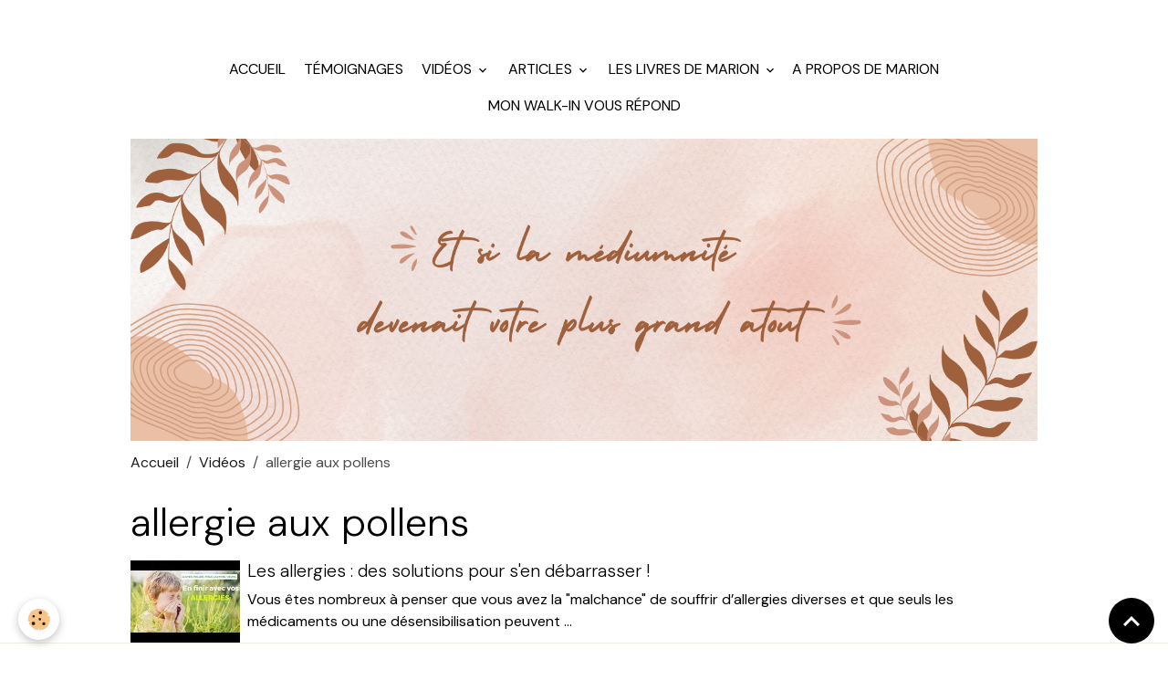

--- FILE ---
content_type: text/html; charset=UTF-8
request_url: https://www.notre-realite-une-illusion.com/videos/do/tag/allergie-aux-pollens/
body_size: 75102
content:

<!DOCTYPE html>
<html lang="fr">
    <head>
        <title>allergie aux pollens</title>
        <meta name="theme-color" content="">
        <meta name="msapplication-navbutton-color" content="">
        <!-- METATAGS -->
        <!-- rebirth / basic -->
<!--[if IE]>
<meta http-equiv="X-UA-Compatible" content="IE=edge">
<![endif]-->
<meta charset="utf-8">
<meta name="viewport" content="width=device-width, initial-scale=1, shrink-to-fit=no">
    <link href="//www.notre-realite-une-illusion.com/fr/themes/designlines/63d6b15aa8ca5a0f5bc1485c.css?v=d60916b9860e49ac69ce88af86b34b4a" rel="stylesheet">
    <link rel="canonical" href="https://www.notre-realite-une-illusion.com/videos/do/tag/allergie-aux-pollens/">
<meta name="generator" content="e-monsite (e-monsite.com)">

    <link rel="icon" href="https://www.notre-realite-une-illusion.com/medias/site/favicon/adobestock-86538370-wm.jpeg">

<link href="https://fonts.googleapis.com/css?family=Amita:300,400,700%7CBad%20Script:300,400,700%7CDM%20Sans:300,400,700%7CEB%20Garamond:300,400,700%7CSpecial%20Elite:300,400,700%7CSquare%20Peg:300,400,700&amp;display=swap" rel="stylesheet">

        
    <link rel="preconnect" href="https://fonts.googleapis.com">
    <link rel="preconnect" href="https://fonts.gstatic.com" crossorigin="anonymous">
    <link href="https://fonts.googleapis.com/css?family=EB Garamond:300,300italic,400,400italic,700,700italic%7CSpecial Elite:300,300italic,400,400italic,700,700italic&display=swap" rel="stylesheet">

<link href="//www.notre-realite-une-illusion.com/themes/combined.css?v=6_1642769533_226" rel="stylesheet">


<link rel="preload" href="//www.notre-realite-une-illusion.com/medias/static/themes/bootstrap_v4/js/jquery-3.6.3.min.js?v=26012023" as="script">
<script src="//www.notre-realite-une-illusion.com/medias/static/themes/bootstrap_v4/js/jquery-3.6.3.min.js?v=26012023"></script>
<link rel="preload" href="//www.notre-realite-une-illusion.com/medias/static/themes/bootstrap_v4/js/popper.min.js?v=31012023" as="script">
<script src="//www.notre-realite-une-illusion.com/medias/static/themes/bootstrap_v4/js/popper.min.js?v=31012023"></script>
<link rel="preload" href="//www.notre-realite-une-illusion.com/medias/static/themes/bootstrap_v4/js/bootstrap.min.js?v=31012023" as="script">
<script src="//www.notre-realite-une-illusion.com/medias/static/themes/bootstrap_v4/js/bootstrap.min.js?v=31012023"></script>
<script src="//www.notre-realite-une-illusion.com/themes/combined.js?v=6_1642769533_226&lang=fr"></script>
<script type="application/ld+json">
    {
        "@context" : "https://schema.org/",
        "@type" : "WebSite",
        "name" : "Un accompagnement d'exception pour activer votre médiumnité et révéler votre potentiel",
        "url" : "https://www.notre-realite-une-illusion.com/"
    }
</script>




        <!-- //METATAGS -->
            <script src="//www.notre-realite-une-illusion.com/medias/static/js/rgpd-cookies/jquery.rgpd-cookies.js?v=2080"></script>
    <script>
                                    $(document).ready(function() {
            $.RGPDCookies({
                theme: 'bootstrap_v4',
                site: 'www.notre-realite-une-illusion.com',
                privacy_policy_link: '/about/privacypolicy/',
                cookies: [{"id":null,"favicon_url":"https:\/\/ssl.gstatic.com\/analytics\/20210414-01\/app\/static\/analytics_standard_icon.png","enabled":true,"model":"google_analytics","title":"Google Analytics","short_description":"Permet d'analyser les statistiques de consultation de notre site","long_description":"Indispensable pour piloter notre site internet, il permet de mesurer des indicateurs comme l\u2019affluence, les produits les plus consult\u00e9s, ou encore la r\u00e9partition g\u00e9ographique des visiteurs.","privacy_policy_url":"https:\/\/support.google.com\/analytics\/answer\/6004245?hl=fr","slug":"google-analytics"},{"id":null,"favicon_url":"","enabled":true,"model":"addthis","title":"AddThis","short_description":"Partage social","long_description":"Nous utilisons cet outil afin de vous proposer des liens de partage vers des plateformes tiers comme Twitter, Facebook, etc.","privacy_policy_url":"https:\/\/www.oracle.com\/legal\/privacy\/addthis-privacy-policy.html","slug":"addthis"}],
                modal_title: 'Gestion\u0020des\u0020cookies',
                modal_description: 'd\u00E9pose\u0020des\u0020cookies\u0020pour\u0020am\u00E9liorer\u0020votre\u0020exp\u00E9rience\u0020de\u0020navigation,\nmesurer\u0020l\u0027audience\u0020du\u0020site\u0020internet,\u0020afficher\u0020des\u0020publicit\u00E9s\u0020personnalis\u00E9es,\nr\u00E9aliser\u0020des\u0020campagnes\u0020cibl\u00E9es\u0020et\u0020personnaliser\u0020l\u0027interface\u0020du\u0020site.',
                privacy_policy_label: 'Consulter\u0020la\u0020politique\u0020de\u0020confidentialit\u00E9',
                check_all_label: 'Tout\u0020cocher',
                refuse_button: 'Refuser',
                settings_button: 'Param\u00E9trer',
                accept_button: 'Accepter',
                callback: function() {
                    // website google analytics case (with gtag), consent "on the fly"
                    if ('gtag' in window && typeof window.gtag === 'function') {
                        if (window.jsCookie.get('rgpd-cookie-google-analytics') === undefined
                            || window.jsCookie.get('rgpd-cookie-google-analytics') === '0') {
                            gtag('consent', 'update', {
                                'ad_storage': 'denied',
                                'analytics_storage': 'denied'
                            });
                        } else {
                            gtag('consent', 'update', {
                                'ad_storage': 'granted',
                                'analytics_storage': 'granted'
                            });
                        }
                    }
                }
            });
        });
    </script>
        <script async src="https://www.googletagmanager.com/gtag/js?id=G-4VN4372P6E"></script>
<script>
    window.dataLayer = window.dataLayer || [];
    function gtag(){dataLayer.push(arguments);}
    
    gtag('consent', 'default', {
        'ad_storage': 'denied',
        'analytics_storage': 'denied'
    });
    
    gtag('js', new Date());
    gtag('config', 'G-4VN4372P6E');
</script>

        
    <!-- Global site tag (gtag.js) -->
        <script async src="https://www.googletagmanager.com/gtag/js?id=UA-131745995-1"></script>
        <script>
        window.dataLayer = window.dataLayer || [];
        function gtag(){dataLayer.push(arguments);}

gtag('consent', 'default', {
            'ad_storage': 'denied',
            'analytics_storage': 'denied'
        });
        gtag('set', 'allow_ad_personalization_signals', false);
                gtag('js', new Date());
        gtag('config', 'UA-131745995-1');
    </script>
                            </head>
    <body id="videos_do_tag_allergie-aux-pollens" data-template="default">
        

                <!-- CUSTOMIZE AREA -->
        <div id="top-site">
            <!-- Load Facebook SDK for JavaScript -->
      <div id="fb-root"></div>
      <script>
        window.fbAsyncInit = function() {
          FB.init({
            xfbml            : true,
            version          : 'v8.0'
          });
        };

        (function(d, s, id) {
        var js, fjs = d.getElementsByTagName(s)[0];
        if (d.getElementById(id)) return;
        js = d.createElement(s); js.id = id;
        js.src = 'https://connect.facebook.net/fr_FR/sdk/xfbml.customerchat.js';
        fjs.parentNode.insertBefore(js, fjs);
      }(document, 'script', 'facebook-jssdk'));</script>

      <!-- Your Chat Plugin code -->
      <div class="fb-customerchat"
        attribution=setup_tool
        page_id="955858244518144"
  logged_in_greeting="Bonjour, comment puis-je vous aider ?"
  logged_out_greeting="Bonjour, comment puis-je vous aider ?">
      </div>
        </div>
                <!-- BRAND TOP -->
                                                                                    <div id="brand-top-wrapper" class="contains-brand d-flex justify-content-center">
                                    <a class="top-brand d-block text-center mr-0" href="https://www.notre-realite-une-illusion.com/">
                                                                            <span class="brand-titles d-lg-flex flex-column mb-0">
                                <span class="brand-title d-none">Un accompagnement d'exception pour activer votre médiumnité et révéler votre potentiel</span>
                                                            <span class="brand-subtitle d-none">Pour vous qui souhaitez retrouver votre joie de vivre</span>
                                                    </span>
                                            </a>
                            </div>
        
        <!-- NAVBAR -->
                                                                <nav class="navbar navbar-expand-lg " id="navbar" data-animation="sliding">
                        <div class="container">
                                            <button id="buttonBurgerMenu" title="BurgerMenu" class="navbar-toggler collapsed" type="button" data-toggle="collapse" data-target="#menu">
                    <span></span>
                    <span></span>
                    <span></span>
                    <span></span>
                </button>
                <div class="collapse navbar-collapse flex-lg-grow-0 mx-lg-auto" id="menu">
                                                                                                                <ul class="navbar-nav navbar-menu nav-all nav-all-center">
                                                                                                                                                                                            <li class="nav-item" data-index="1">
                            <a class="nav-link" href="https://www.notre-realite-une-illusion.com/">
                                                                Accueil
                            </a>
                                                                                </li>
                                                                                                                                                                                            <li class="nav-item" data-index="2">
                            <a class="nav-link" href="https://www.notre-realite-une-illusion.com/marion-le-troquer-avis/">
                                                                                                                                                                                <i class="material-icons fa-thumbs-o-up" style="color:rgb(244, 67, 54)"></i>
                                                                Témoignages
                            </a>
                                                                                </li>
                                                                                                                                                                                                                                                                            <li class="nav-item dropdown" data-index="3">
                            <a class="nav-link dropdown-toggle" href="https://www.notre-realite-une-illusion.com/videos/">
                                                                                                                                                                                <i class="material-icons fa-youtube-square" style="color:rgb(244, 67, 54)"></i>
                                                                Vidéos
                            </a>
                                                                                        <div class="collapse dropdown-menu">
                                    <ul class="list-unstyled">
                                                                                                                                                                                                                                                                                                                                                                                                                <li class="dropdown">
                                                <a class="dropdown-item dropdown-toggle" href="https://www.notre-realite-une-illusion.com/videos/videos-temoignages/">
                                                    vidéos témoignages
                                                </a>
                                                                                                                                                    <div class="collapse dropdown-menu dropdown-submenu">
                                                        <ul class="list-unstyled">
                                                                                                                            <li>
                                                                    <a class="dropdown-item" href="https://www.notre-realite-une-illusion.com/videos/videos-temoignages/progression-vitalite-serenite-d-esprit-enfin-je-ne-suis-plus-anemiee.html">Lydia professeure de yoga parle de son expérience</a>
                                                                </li>
                                                                                                                            <li>
                                                                    <a class="dropdown-item" href="https://www.notre-realite-une-illusion.com/videos/videos-temoignages/j-ai-retrouve-ma-vitalite-c-est-liberateur.html">J'ai retrouvé ma vitalité ! C'est libérateur !</a>
                                                                </li>
                                                                                                                            <li>
                                                                    <a class="dropdown-item" href="https://www.notre-realite-une-illusion.com/videos/videos-temoignages/soins-de-marion-le-troquer.html">Soins de Marion Le troquer</a>
                                                                </li>
                                                                                                                        <li class="dropdown-menu-root">
                                                                <a class="dropdown-item" href="https://www.notre-realite-une-illusion.com/videos/videos-temoignages/">vidéos témoignages</a>
                                                            </li>
                                                        </ul>
                                                    </div>
                                                                                            </li>
                                                                                                                                                                                                                                                                                                                                                                                                                <li class="dropdown">
                                                <a class="dropdown-item dropdown-toggle" href="https://www.notre-realite-une-illusion.com/videos/videos-bien-etre/">
                                                    Vidéos Bien-être et spiritualité
                                                </a>
                                                                                                                                                    <div class="collapse dropdown-menu dropdown-submenu">
                                                        <ul class="list-unstyled">
                                                                                                                            <li>
                                                                    <a class="dropdown-item" href="https://www.notre-realite-une-illusion.com/videos/la-myopie-stop-aux-lunettes.html">La myopie : stop aux lunettes !</a>
                                                                </li>
                                                                                                                            <li>
                                                                    <a class="dropdown-item" href="https://www.notre-realite-une-illusion.com/videos/videos-bien-etre/complements-alimentaires-probiotiques-quelle-est-leur-reelle-utilite.html">[Compléments alimentaires, probiotiques] Quelle est leur réelle utilité ?</a>
                                                                </li>
                                                                                                                            <li>
                                                                    <a class="dropdown-item" href="https://www.notre-realite-une-illusion.com/videos/videos-bien-etre/comment-perdre-votre-graisse-ventrale-1.html">Comment perdre votre graisse ventrale ?</a>
                                                                </li>
                                                                                                                            <li>
                                                                    <a class="dropdown-item" href="https://www.notre-realite-une-illusion.com/videos/videos-bien-etre/ameliorez-votre-vue-myopie-presbytie-cataracte-existe-t-il-des-solutions-naturelles.html">Améliorez votre vue ! Myopie, presbytie, cataracte... existe-t'il des solutions naturelles ?</a>
                                                                </li>
                                                                                                                            <li>
                                                                    <a class="dropdown-item" href="https://www.notre-realite-une-illusion.com/videos/videos-bien-etre/votre-guerison-personnalisee.html">Votre guérison personnalisée</a>
                                                                </li>
                                                                                                                            <li>
                                                                    <a class="dropdown-item" href="https://www.notre-realite-une-illusion.com/videos/videos-bien-etre/comment-booster-son-organisme-et-rester-en-sante.html">Comment booster son organisme et rester en santé ?</a>
                                                                </li>
                                                                                                                            <li>
                                                                    <a class="dropdown-item" href="https://www.notre-realite-une-illusion.com/videos/videos-bien-etre/sel-feculents-jus-de-fruits-frais-sont-ils-bons-pour-votre-sante-idees-recues.html">[Sel, féculents, jus de fruits frais] Sont-ils bons pour votre santé ? Idées reçues</a>
                                                                </li>
                                                                                                                            <li>
                                                                    <a class="dropdown-item" href="https://www.notre-realite-une-illusion.com/videos/videos-bien-etre/faut-il-continuer-d-ignorer.html">Faut- il continuer d'ignorer ?</a>
                                                                </li>
                                                                                                                            <li>
                                                                    <a class="dropdown-item" href="https://www.notre-realite-une-illusion.com/videos/videos-bien-etre/energie-comprendre-notre-corps-au-dela-de-la-matiere.html">Energie : comprendre notre corps au-delà de la matière</a>
                                                                </li>
                                                                                                                            <li>
                                                                    <a class="dropdown-item" href="https://www.notre-realite-une-illusion.com/videos/les-allergies-des-solutions-pour-s-en-debarrasser.html">Les allergies : des solutions pour s'en débarrasser !</a>
                                                                </li>
                                                                                                                            <li>
                                                                    <a class="dropdown-item" href="https://www.notre-realite-une-illusion.com/videos/videos-bien-etre/comment-se-liberer-de-vos-doutes-et-de-vos-peurs.html">Comment se libérer de vos doutes et de vos peurs ?</a>
                                                                </li>
                                                                                                                            <li>
                                                                    <a class="dropdown-item" href="https://www.notre-realite-une-illusion.com/videos/comment-soigner-l-arthrose.html">Comment soigner l'arthrose ?</a>
                                                                </li>
                                                                                                                            <li>
                                                                    <a class="dropdown-item" href="https://www.notre-realite-une-illusion.com/videos/videos-bien-etre/qu-est-ce-qu-un-walk-in.html">qu'est-ce qu'un walk in?</a>
                                                                </li>
                                                                                                                            <li>
                                                                    <a class="dropdown-item" href="https://www.notre-realite-une-illusion.com/videos/videos-bien-etre/la-co-creation-consciente.html">La Co-Création Consciente</a>
                                                                </li>
                                                                                                                            <li>
                                                                    <a class="dropdown-item" href="https://www.notre-realite-une-illusion.com/videos/les-chakras-protecteurs-de-votre-sante.html">Les chakras, protecteurs de votre santé !</a>
                                                                </li>
                                                                                                                            <li>
                                                                    <a class="dropdown-item" href="https://www.notre-realite-une-illusion.com/videos/videos-bien-etre/l-ego-par-marion-le-troquer-medium-kinesiologue-ecrivain-conferenciere.html">l'égo par Marion Le Troquer, médium, kinésiologue, écrivain, conférencière</a>
                                                                </li>
                                                                                                                            <li>
                                                                    <a class="dropdown-item" href="https://www.notre-realite-une-illusion.com/videos/videos-bien-etre/jean-pierre-garnier-malet-le-dedoublement-du-temps.html">Jean-Pierre Garnier Malet : Le dédoublement du temps</a>
                                                                </li>
                                                                                                                            <li>
                                                                    <a class="dropdown-item" href="https://www.notre-realite-une-illusion.com/videos/videos-bien-etre/sait-on-ce-qu-est-la-viande-canal-akemi.html">qu'est la viande ? quelques minutes...humour assuré!</a>
                                                                </li>
                                                                                                                            <li>
                                                                    <a class="dropdown-item" href="https://www.notre-realite-une-illusion.com/videos/videos-bien-etre/le-wifi-endommage-l-adn-des-ovules-toute-la-descendance-des-femmes.html">Le WIFI endommage l’ADN des ovules & toute la descendance des femmes</a>
                                                                </li>
                                                                                                                            <li>
                                                                    <a class="dropdown-item" href="https://www.notre-realite-une-illusion.com/videos/videos-bien-etre/thrive-movie-version-francaise-enquete-sur-l-existence-de-la-conspiration-du-nouvel-ordre-mondial.html">THRIVE MOVIE Version Francaise ENQUÈTE SUR L'EXISTENCE DE LA CONSPIRATION du Nouvel Ordre Mondial</a>
                                                                </li>
                                                                                                                            <li>
                                                                    <a class="dropdown-item" href="https://www.notre-realite-une-illusion.com/videos/videos-bien-etre/interview-d-allan-duke.html">Interview d'Allan Duke !!</a>
                                                                </li>
                                                                                                                            <li>
                                                                    <a class="dropdown-item" href="https://www.notre-realite-une-illusion.com/videos/videos-bien-etre/quand-s-ouvrent-les-portes-de-l-espace-temps-avec-elisabeth-de-caligny-nurea-tv.html">« Quand s'ouvrent les Portes de l'Espace-Temps » avec Elisabeth de Caligny - NURÉA TV</a>
                                                                </li>
                                                                                                                            <li>
                                                                    <a class="dropdown-item" href="https://www.notre-realite-une-illusion.com/videos/videos-bien-etre/les-techniques-de-manipulation-1.html">Les techniques de manipulation</a>
                                                                </li>
                                                                                                                            <li>
                                                                    <a class="dropdown-item" href="https://www.notre-realite-une-illusion.com/videos/videos-bien-etre/l-argent-dette-2010-paul-grignon.html">L'argent Dette de Paul Grignon</a>
                                                                </li>
                                                                                                                            <li>
                                                                    <a class="dropdown-item" href="https://www.notre-realite-une-illusion.com/videos/videos-bien-etre/comment-demasquer-un-ou-une-pervers-narcissique-et-s-en-liberer-definitivement.html">Comment Démasquer Un ou Une  Pervers Narcissique Et S'En Libérer Définitivement</a>
                                                                </li>
                                                                                                                            <li>
                                                                    <a class="dropdown-item" href="https://www.notre-realite-une-illusion.com/videos/videos-bien-etre/comment-communiquer-avec-un-pervers-narcissique-que-faut-il-faire-que-faut-il-ne-surtout-pas.html">Comment Communiquer Avec Un Pervers Narcissique ? Que Faut Il Faire ? Que Faut Il Ne Surtout Pas ...</a>
                                                                </li>
                                                                                                                            <li>
                                                                    <a class="dropdown-item" href="https://www.notre-realite-une-illusion.com/videos/videos-bien-etre/guerir-toutes-les-maladies-les-4-secrets-etonnants-de-naturopathie-avec-irene-grosjean.html">GUERIR Toutes Les Maladies : Les 4 secrets ETONNANTS de Naturopathie Avec Irène Grosjean</a>
                                                                </li>
                                                                                                                            <li>
                                                                    <a class="dropdown-item" href="https://www.notre-realite-une-illusion.com/videos/videos-bien-etre/envoye-special-qu-est-ce-qu-on-mange-27-juin-2019-france-2.html">Envoyé spécial. Qu’est-ce qu’on mange ? - 27 juin 2019 (France 2)</a>
                                                                </li>
                                                                                                                            <li>
                                                                    <a class="dropdown-item" href="https://www.notre-realite-une-illusion.com/videos/comment-nos-pensees-impactent-le-monde.html">Comment nos pensées impactent le monde ?</a>
                                                                </li>
                                                                                                                        <li class="dropdown-menu-root">
                                                                <a class="dropdown-item" href="https://www.notre-realite-une-illusion.com/videos/videos-bien-etre/">Vidéos Bien-être et spiritualité</a>
                                                            </li>
                                                        </ul>
                                                    </div>
                                                                                            </li>
                                                                                                                                                                                                                                                                                                                                                                                                                <li class="dropdown">
                                                <a class="dropdown-item dropdown-toggle" href="https://www.notre-realite-une-illusion.com/videos/videos-interviews-medias/">
                                                    vidéos interviews médias
                                                </a>
                                                                                                                                                    <div class="collapse dropdown-menu dropdown-submenu">
                                                        <ul class="list-unstyled">
                                                                                                                            <li>
                                                                    <a class="dropdown-item" href="https://www.notre-realite-une-illusion.com/videos/le-monde-invisible-qui-dirige-le-monde-visible-interview-avec-marion-le-troquer.html">Le monde invisible qui dirige le monde visible - Interview avec Marion Le Troquer</a>
                                                                </li>
                                                                                                                            <li>
                                                                    <a class="dropdown-item" href="https://www.notre-realite-une-illusion.com/videos/videos-interviews-medias/perdre-du-poids-3-astuces-efficaces.html">Perdre du poids, 3 astuces efficaces !!</a>
                                                                </li>
                                                                                                                            <li>
                                                                    <a class="dropdown-item" href="https://www.notre-realite-une-illusion.com/videos/videos-interviews-medias/et-si-le-temps-n-etait-qu-une-illusion.html">Interview Miasme TV "Les voyageurs du temps"</a>
                                                                </li>
                                                                                                                            <li>
                                                                    <a class="dropdown-item" href="https://www.notre-realite-une-illusion.com/videos/videos-interviews-medias/marion-le-troquer-l-insoupconnable-realite.html">Interview Radio Enghein Marion Le Troquer</a>
                                                                </li>
                                                                                                                            <li>
                                                                    <a class="dropdown-item" href="https://www.notre-realite-une-illusion.com/videos/videos-interviews-medias/spiritualite-se-liberer-de-l-emprisonnement-du-temps-marion-le-troquer-lrdva-09.html">Se libérer de l'emprisonnement du temps - Marion Le Troquer</a>
                                                                </li>
                                                                                                                            <li>
                                                                    <a class="dropdown-item" href="https://www.notre-realite-une-illusion.com/videos/videos-interviews-medias/marion-le-troquer-et-marie-augereau-sur-radio-ici-et-maintenant.html">Marion Le Troquer et Marie Augereau sur radio ici et maintenant</a>
                                                                </li>
                                                                                                                            <li>
                                                                    <a class="dropdown-item" href="https://www.notre-realite-une-illusion.com/videos/videos-interviews-medias/comprendre-les-messages-de-son-corps-et-se-liberer-des-symptomes.html">Comprendre les messages de son corps et se libérer des symptômes</a>
                                                                </li>
                                                                                                                            <li>
                                                                    <a class="dropdown-item" href="https://www.notre-realite-une-illusion.com/videos/videos-interviews-medias/etv-sante-marion-le-troquer-kinesiologue-coach-guerisseuse-ecrivain.html">ETV Santé, Marion Le Troquer kinésiologue, coach guérisseuse, écrivain</a>
                                                                </li>
                                                                                                                            <li>
                                                                    <a class="dropdown-item" href="https://www.notre-realite-une-illusion.com/videos/videos-interviews-medias/marion-le-troquer-explique-ses-seances-au-dela-de-la-kinesiologie.html">Marion Le Troquer explique ses séances au-delà de la kinésiologie</a>
                                                                </li>
                                                                                                                            <li>
                                                                    <a class="dropdown-item" href="https://www.notre-realite-une-illusion.com/videos/videos-interviews-medias/espace-therapeutes-marion-le-troquer.html">Espace Thérapeutes : Marion le Troquer</a>
                                                                </li>
                                                                                                                            <li>
                                                                    <a class="dropdown-item" href="https://www.notre-realite-une-illusion.com/videos/videos-interviews-medias/l-insoupconnable-realite-de-marion-le-troquer.html">L'insoupçonnable réalité de Marion Le troquer</a>
                                                                </li>
                                                                                                                            <li>
                                                                    <a class="dropdown-item" href="https://www.notre-realite-une-illusion.com/videos/videos-interviews-medias/marion-le-troquer-notre-realite-une-illusion.html">Marion  Le Troquer</a>
                                                                </li>
                                                                                                                            <li>
                                                                    <a class="dropdown-item" href="https://www.notre-realite-une-illusion.com/videos/videos-interviews-medias/miasme-tv-notre-realite-une-illusion.html">MIASME TV notre réalité une illusion</a>
                                                                </li>
                                                                                                                            <li>
                                                                    <a class="dropdown-item" href="https://www.notre-realite-une-illusion.com/videos/videos-interviews-medias/conference-des-notions-quantiques-a-la-kinesiologie.html">Conférence bien-être et spiritualité en Guadeloupe</a>
                                                                </li>
                                                                                                                            <li>
                                                                    <a class="dropdown-item" href="https://www.notre-realite-une-illusion.com/videos/videos-interviews-medias/les-3-causes-de-l-origine-des-maladies.html">Les 3 causes de l'origine des maladies</a>
                                                                </li>
                                                                                                                            <li>
                                                                    <a class="dropdown-item" href="https://www.notre-realite-une-illusion.com/videos/videos-interviews-medias/comment-rester-en-sante.html">les 2 clés essentielles pour rester en santé</a>
                                                                </li>
                                                                                                                            <li>
                                                                    <a class="dropdown-item" href="https://www.notre-realite-une-illusion.com/videos/videos-interviews-medias/la-kinesiologie-champs-d-application-par-marion-le-troquer.html">La Kinésiologie.  Champs d'application par Marion Le Troquer</a>
                                                                </li>
                                                                                                                            <li>
                                                                    <a class="dropdown-item" href="https://www.notre-realite-une-illusion.com/videos/videos-interviews-medias/marion-le-troquer.html">Marion Le Troquer</a>
                                                                </li>
                                                                                                                        <li class="dropdown-menu-root">
                                                                <a class="dropdown-item" href="https://www.notre-realite-une-illusion.com/videos/videos-interviews-medias/">vidéos interviews médias</a>
                                                            </li>
                                                        </ul>
                                                    </div>
                                                                                            </li>
                                                                                                                                                                                                                                                                    <li>
                                                <a class="dropdown-item" href="https://www.notre-realite-une-illusion.com/videos/le-monde-invisible-qui-dirige-le-monde-visible-interview-avec-marion-le-troquer.html">
                                                    Le monde invisible qui dirige le monde visible - Interview avec Marion Le Troquer
                                                </a>
                                                                                                                                            </li>
                                                                                                                                                                                                                                                                    <li>
                                                <a class="dropdown-item" href="https://www.notre-realite-une-illusion.com/videos/les-allergies-des-solutions-pour-s-en-debarrasser.html">
                                                    Les allergies : des solutions pour s'en débarrasser !
                                                </a>
                                                                                                                                            </li>
                                                                                                                                                                                                                                                                    <li>
                                                <a class="dropdown-item" href="https://www.notre-realite-une-illusion.com/videos/comment-soigner-l-arthrose.html">
                                                    Comment soigner l'arthrose ?
                                                </a>
                                                                                                                                            </li>
                                                                                                                                                                                                                                                                    <li>
                                                <a class="dropdown-item" href="https://www.notre-realite-une-illusion.com/videos/la-myopie-stop-aux-lunettes.html">
                                                    La myopie : stop aux lunettes !
                                                </a>
                                                                                                                                            </li>
                                                                                                                                                                                                                                                                    <li>
                                                <a class="dropdown-item" href="https://www.notre-realite-une-illusion.com/videos/nos-soins-energetiques-pourquoi-sont-ils-si-particuliers.html">
                                                    Nos soins énergétiques : pourquoi sont-ils si particuliers ?
                                                </a>
                                                                                                                                            </li>
                                                                                                                                                                                                                                                                    <li>
                                                <a class="dropdown-item" href="https://www.notre-realite-une-illusion.com/videos/comment-nos-pensees-impactent-le-monde.html">
                                                    Comment nos pensées impactent le monde ?
                                                </a>
                                                                                                                                            </li>
                                                                                                                                                                                                                                                                    <li>
                                                <a class="dropdown-item" href="https://www.notre-realite-une-illusion.com/videos/les-chakras-protecteurs-de-votre-sante.html">
                                                    Les chakras, protecteurs de votre santé !
                                                </a>
                                                                                                                                            </li>
                                                                                                                                                                                                                                                                    <li>
                                                <a class="dropdown-item" href="https://www.notre-realite-une-illusion.com/videos/conference-gratuite-et-exceptionnelle-pres-de-chez-vous.html">
                                                    Comprendre les messages de votre corps
                                                </a>
                                                                                                                                            </li>
                                                                                <li class="dropdown-menu-root">
                                            <a class="dropdown-item" href="https://www.notre-realite-une-illusion.com/videos/">Vidéos</a>
                                        </li>
                                    </ul>
                                </div>
                                                    </li>
                                                                                                                                                                                                                                                                            <li class="nav-item dropdown" data-index="4">
                            <a class="nav-link dropdown-toggle" href="https://www.notre-realite-une-illusion.com/pages/articles-ecrits-par-marion-le-troquer/">
                                                                                                                                                                                <i class="material-icons fa-gift" style="color:rgb(244, 67, 54)"></i>
                                                                Articles
                            </a>
                                                                                        <div class="collapse dropdown-menu">
                                    <ul class="list-unstyled">
                                                                                                                                                                                                                                                                    <li>
                                                <a class="dropdown-item" href="https://www.notre-realite-une-illusion.com/pages/articles-ecrits-par-marion-le-troquer/les-soins-de-marion-le-troquer.html">
                                                    Nos soins
                                                </a>
                                                                                                                                            </li>
                                                                                                                                                                                                                                                                    <li>
                                                <a class="dropdown-item" href="https://www.notre-realite-une-illusion.com/pages/articles-ecrits-par-marion-le-troquer/soigner-les-allergies-naturellement.html">
                                                    Allergies et intolérances
                                                </a>
                                                                                                                                            </li>
                                                                                                                                                                                                                                                                    <li>
                                                <a class="dropdown-item" href="https://www.notre-realite-une-illusion.com/pages/articles-ecrits-par-marion-le-troquer/virus.html">
                                                    Virus et évolution
                                                </a>
                                                                                                                                            </li>
                                                                                                                                                                                                                                                                    <li>
                                                <a class="dropdown-item" href="https://www.notre-realite-une-illusion.com/pages/comprendre-les-maladies.html">
                                                    Que penser de la maladie
                                                </a>
                                                                                                                                            </li>
                                                                                                                                                                                                                                                                    <li>
                                                <a class="dropdown-item" href="https://www.notre-realite-une-illusion.com/pages/articles-ecrits-par-marion-le-troquer/comment-soigner-l-artrose.html">
                                                    L'arthrose
                                                </a>
                                                                                                                                            </li>
                                                                                                                                                                                                                                                                    <li>
                                                <a class="dropdown-item" href="https://www.notre-realite-une-illusion.com/pages/articles-ecrits-par-marion-le-troquer/comment-soigner-le-diabete.html">
                                                    Le diabète
                                                </a>
                                                                                                                                            </li>
                                                                                                                                                                                                                                                                    <li>
                                                <a class="dropdown-item" href="https://www.notre-realite-une-illusion.com/pages/articles-ecrits-par-marion-le-troquer/effet-placebo.html">
                                                    Effet placébo
                                                </a>
                                                                                                                                            </li>
                                                                                                                                                                                                                                                                    <li>
                                                <a class="dropdown-item" href="https://www.notre-realite-une-illusion.com/pages/articles-ecrits-par-marion-le-troquer/la-presbytie.html">
                                                    La presbytie
                                                </a>
                                                                                                                                            </li>
                                                                                                                                                                                                                                                                    <li>
                                                <a class="dropdown-item" href="https://www.notre-realite-une-illusion.com/pages/articles-ecrits-par-marion-le-troquer/page-7.html">
                                                    Médias, information ?
                                                </a>
                                                                                                                                            </li>
                                                                                                                                                                                                                                                                    <li>
                                                <a class="dropdown-item" href="https://www.notre-realite-une-illusion.com/pages/articles-ecrits-par-marion-le-troquer/arreter-avec-la-peur.html">
                                                    Le changement
                                                </a>
                                                                                                                                            </li>
                                                                                                                                                                                                                                                                    <li>
                                                <a class="dropdown-item" href="https://www.notre-realite-une-illusion.com/pages/articles-ecrits-par-marion-le-troquer/page-10.html">
                                                    Vérités ou mensonges ?
                                                </a>
                                                                                                                                            </li>
                                                                                                                                                                                                                                                                    <li>
                                                <a class="dropdown-item" href="https://www.notre-realite-une-illusion.com/pages/articles-ecrits-par-marion-le-troquer/page-11.html">
                                                    La viande
                                                </a>
                                                                                                                                            </li>
                                                                                                                                                                                                                                                                    <li>
                                                <a class="dropdown-item" href="https://www.notre-realite-une-illusion.com/pages/articles-ecrits-par-marion-le-troquer/page-12.html">
                                                    Le sida existe-il ?
                                                </a>
                                                                                                                                            </li>
                                                                                                                                                                                                                                                                    <li>
                                                <a class="dropdown-item" href="https://www.notre-realite-une-illusion.com/pages/articles-ecrits-par-marion-le-troquer/page-13.html">
                                                    La force de nos pensées
                                                </a>
                                                                                                                                            </li>
                                                                                                                                                                                                                                                                    <li>
                                                <a class="dropdown-item" href="https://www.notre-realite-une-illusion.com/pages/passages-de-l-insoupconnable-realite/page.html">
                                                    Rien n'est impossible
                                                </a>
                                                                                                                                            </li>
                                                                                                                                                                                                                                                                    <li>
                                                <a class="dropdown-item" href="https://www.notre-realite-une-illusion.com/pages/articles-ecrits-par-marion-le-troquer/page-1-1.html">
                                                    Mensonges ou vérités ?
                                                </a>
                                                                                                                                            </li>
                                                                                                                                                                                                                                                                    <li>
                                                <a class="dropdown-item" href="https://www.notre-realite-une-illusion.com/pages/passages-de-l-insoupconnable-realite/page-2.html">
                                                    La viande
                                                </a>
                                                                                                                                            </li>
                                                                                                                                                                                                                                                                    <li>
                                                <a class="dropdown-item" href="https://www.notre-realite-une-illusion.com/pages/articles-ecrits-par-marion-le-troquer/les-chakras-sous-un-autre-angle.html">
                                                    Les chakras sous un autre angl
                                                </a>
                                                                                                                                            </li>
                                                                                <li class="dropdown-menu-root">
                                            <a class="dropdown-item" href="https://www.notre-realite-une-illusion.com/pages/articles-ecrits-par-marion-le-troquer/">Articles</a>
                                        </li>
                                    </ul>
                                </div>
                                                    </li>
                                                                                                                                                                                                                                                                            <li class="nav-item dropdown" data-index="5">
                            <a class="nav-link dropdown-toggle" href="https://www.notre-realite-une-illusion.com/pages/commande-de-livres/">
                                                                                                                                                                                <i class="material-icons fa-book" style="color:rgb(244, 67, 54)"></i>
                                                                Les livres de Marion
                            </a>
                                                                                        <div class="collapse dropdown-menu">
                                    <ul class="list-unstyled">
                                                                                                                                                                                                                                                                    <li>
                                                <a class="dropdown-item" href="https://www.notre-realite-une-illusion.com/pages/commande-de-livres/commander-les-livres.html">
                                                    L'insoupçonnable réalité
                                                </a>
                                                                                                                                            </li>
                                                                                                                                                                                                                                                                    <li>
                                                <a class="dropdown-item" href="https://www.notre-realite-une-illusion.com/pages/notre-realite-une-illusion.html">
                                                    Notre réalité une illusion
                                                </a>
                                                                                                                                            </li>
                                                                                <li class="dropdown-menu-root">
                                            <a class="dropdown-item" href="https://www.notre-realite-une-illusion.com/pages/commande-de-livres/">Les livres de Marion</a>
                                        </li>
                                    </ul>
                                </div>
                                                    </li>
                                                                                                                                                                                            <li class="nav-item" data-index="6">
                            <a class="nav-link" href="https://www.notre-realite-une-illusion.com/pages/presentation/a-propos-de-marion-le-troquer.html">
                                                                A propos de Marion
                            </a>
                                                                                </li>
                                                                                                                                                                                            <li class="nav-item" data-index="7">
                            <a class="nav-link" href="https://www.notre-realite-une-illusion.com/pages/mon-walk-in-vous-repond.html">
                                                                Mon walk-in vous répond
                            </a>
                                                                                </li>
                                    </ul>
            
                                    
                    
                                        
                    
                                    </div>
                        </div>
                    </nav>

        <!-- HEADER -->
                                                                            <header id="header" class="container">
                                                                                
    <div id="slider-691e80135b79b5d6a547aa33" class="carousel slide" data-height="auto" data-ride="carousel" data-interval="4000">
                <div class="carousel-inner">
                            <div class="carousel-item active">
                                                                        <img src="https://www.notre-realite-une-illusion.com/medias/images/bannie-re-e-monsite.png?v=1" alt="" class="carousel-img img-fluid">
                                                                                    </div>
                    </div>
            </div>

    
    <style>
        #slider-691e80135b79b5d6a547aa33{
            --carousel-bg: rgb(255, 255, 255);
            --carousel-caption-bg: rgb(145, 166, 166);
                    --carousel-caption-color: rgb(255, 255, 255);
                    --carousel-height: auto;
                }
            </style>


                                    </header>
                <!-- //HEADER -->

        <!-- WRAPPER -->
                                        <div id="wrapper">

                            <main id="main">

                                                                    <div class="container">
                                                        <ol class="breadcrumb">
                                    <li class="breadcrumb-item"><a href="https://www.notre-realite-une-illusion.com/">Accueil</a></li>
                                                <li class="breadcrumb-item"><a href="https://www.notre-realite-une-illusion.com/videos/">Vidéos</a></li>
                                                <li class="breadcrumb-item active">allergie aux pollens</li>
                        </ol>

    <script type="application/ld+json">
        {
            "@context": "https://schema.org",
            "@type": "BreadcrumbList",
            "itemListElement": [
                                {
                    "@type": "ListItem",
                    "position": 1,
                    "name": "Accueil",
                    "item": "https://www.notre-realite-une-illusion.com/"
                  },                                {
                    "@type": "ListItem",
                    "position": 2,
                    "name": "Vidéos",
                    "item": "https://www.notre-realite-une-illusion.com/videos/"
                  },                                {
                    "@type": "ListItem",
                    "position": 3,
                    "name": "allergie aux pollens",
                    "item": "https://www.notre-realite-une-illusion.com//videos/do/tag/allergie-aux-pollens"
                  }                          ]
        }
    </script>
                                                </div>
                                            
                                        
                                        
                                                            <div class="view view-videos" id="view-tags">

        <div class="container">
        <div class="row">
            <div class="col">
                                <h1 class="view-title">allergie aux pollens</h1>
                    
                            </div>
        </div>
    </div>
                    
                        
<div id="rows-63d6b15aa8ca5a0f5bc1485c" class="rows" data-total-pages="1" data-current-page="1">
                            
                        
                                                                                        
                                                                
                
                        
                
                
                                    
                
                                
        
                                    <div id="row-63d6b15aa8ca5a0f5bc1485c-1" class="row-container pos-1 page_1 container">
                    <div class="row-content">
                                                                                <div class="row" data-role="line">
                                    
                                                                                
                                                                                                                                                                                                            
                                                                                                                                                                                                                                                    
                                                                                
                                                                                
                                                                                                                        
                                                                                
                                                                                                                                                                            
                                                                                        <div data-role="cell" data-size="lg" id="cell-63d6b15aa8cf5a0f5bc17c6c" class="col widget-tag-items">
                                               <div class="col-content">                                                            <ul class="media-list videos-items" data-addon="videos">
            <li class="media videos-item">
                            <a href="https://www.notre-realite-une-illusion.com/videos/les-allergies-des-solutions-pour-s-en-debarrasser.html" class="media-object">
                                                                                                        <img src="https://i.ytimg.com/vi/ypSckoDlTxc/default.jpg?fx=c_120_120" class="img-fluid" width="120">
                </a>
                        <div class="media-body">
                <h2 class="media-heading">
                    <a href="https://www.notre-realite-une-illusion.com/videos/les-allergies-des-solutions-pour-s-en-debarrasser.html">Les allergies : des solutions pour s'en débarrasser !</a>
                </h2>

                                    <div class="media-description">
                        Vous êtes nombreux à penser que vous avez la "malchance" de souffrir d’allergies diverses et que seuls les médicaments ou une désensibilisation peuvent ...
                    </div>
                            </div>
        </li>
    </ul>

                                                                                                    </div>
                                            </div>
                                                                                                                                                        </div>
                                            </div>
                                    </div>
                        </div>

            </div>
                </main>

                        </div>
        <!-- //WRAPPER -->

                <footer id="footer">
                        <div class="container">
                
                                    <ul class="website-social-links">
        <li>
        <a target='_blank' href="https://www.facebook.com/kinesiologieguadeloupe" class="btn text-facebook"><i class="sn-icon-facebook"></i></a>
    </li>
    </ul>
                
                            </div>

                            <ul id="legal-mentions" class="footer-mentions">
            <li><a href="https://www.notre-realite-une-illusion.com/about/legal/">Mentions légales</a></li>
    
    
                        <li><a href="https://www.notre-realite-une-illusion.com/about/cgv/">Conditions générales de vente</a></li>
            
    
            <li><a href="https://www.notre-realite-une-illusion.com/about/privacypolicy/">Politique de confidentialité</a></li>
    
            <li><button id="cookies" type="button" aria-label="Gestion des cookies">Gestion des cookies</button></li>
    </ul>
                    </footer>
        
        
        
            

 
    
						 	 





                <button id="scroll-to-top" class="d-none d-sm-inline-block" type="button" aria-label="Scroll top" onclick="$('html, body').animate({ scrollTop:0}, 600);">
            <i class="material-icons md-lg md-expand_less"></i>
        </button>
        
            </body>
</html>


--- FILE ---
content_type: text/css; charset=UTF-8
request_url: https://www.notre-realite-une-illusion.com/fr/themes/designlines/63d6b15aa8ca5a0f5bc1485c.css?v=d60916b9860e49ac69ce88af86b34b4a
body_size: 140
content:
#row-63d6b15aa8ca5a0f5bc1485c-1 .row-content{}@media screen and (max-width:992px){#row-63d6b15aa8ca5a0f5bc1485c-1 .row-content{}}